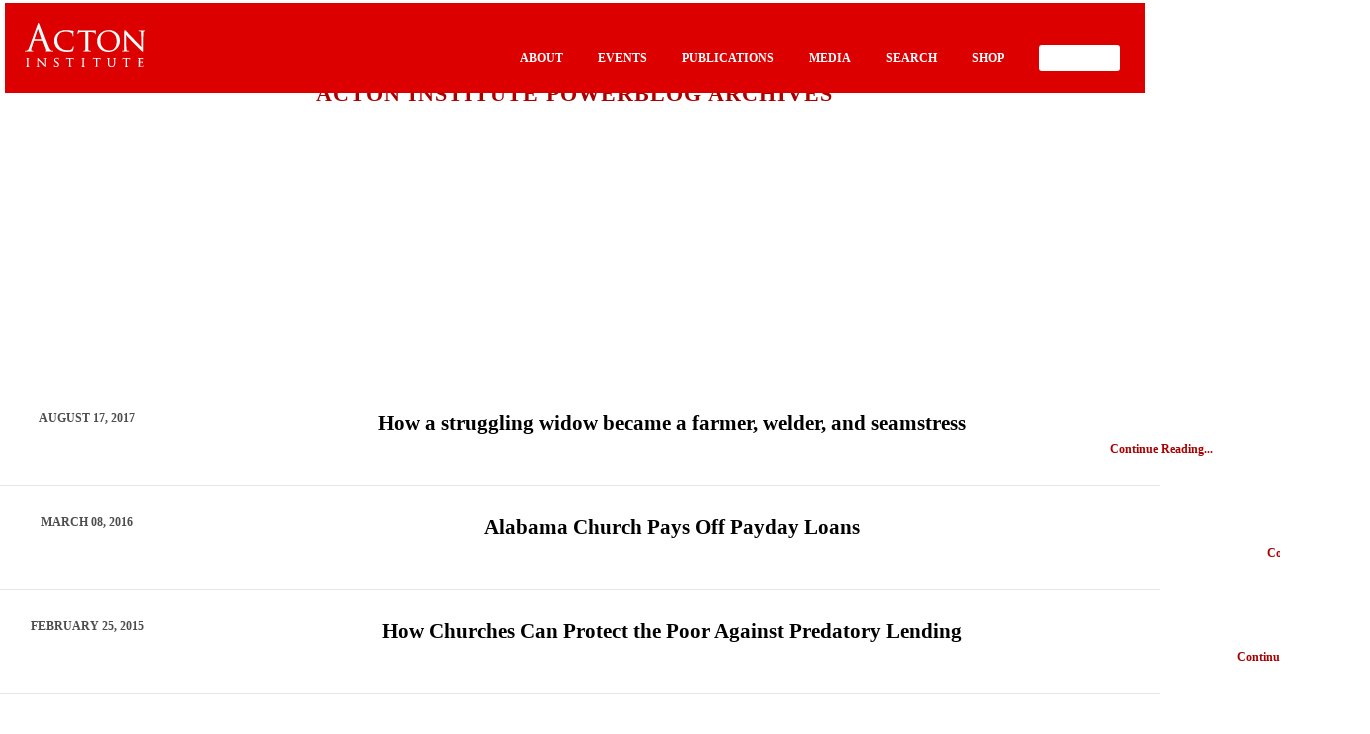

--- FILE ---
content_type: text/html; charset=UTF-8
request_url: https://www.googletagmanager.com/ns.html?id=GTM-PZNLHRC
body_size: 8
content:
<!DOCTYPE html>


<html lang=en>
<head>
  <meta charset=utf-8>
  <title>ns</title>
</head>
<body>
  

  

  
  

  

  

  

  

  

  

  

  

  

  

  

  

  

  

























































<img height="1" width="1" alt="" style="display:none;" src="https://dc.ads.linkedin.com/collect/?pid=2960924&amp;fmt=gif"/>





















<img src="//ib.adnxs.com/seg?add=32578450&t=2&gtmcb=1454745452"/>









</body></html>
